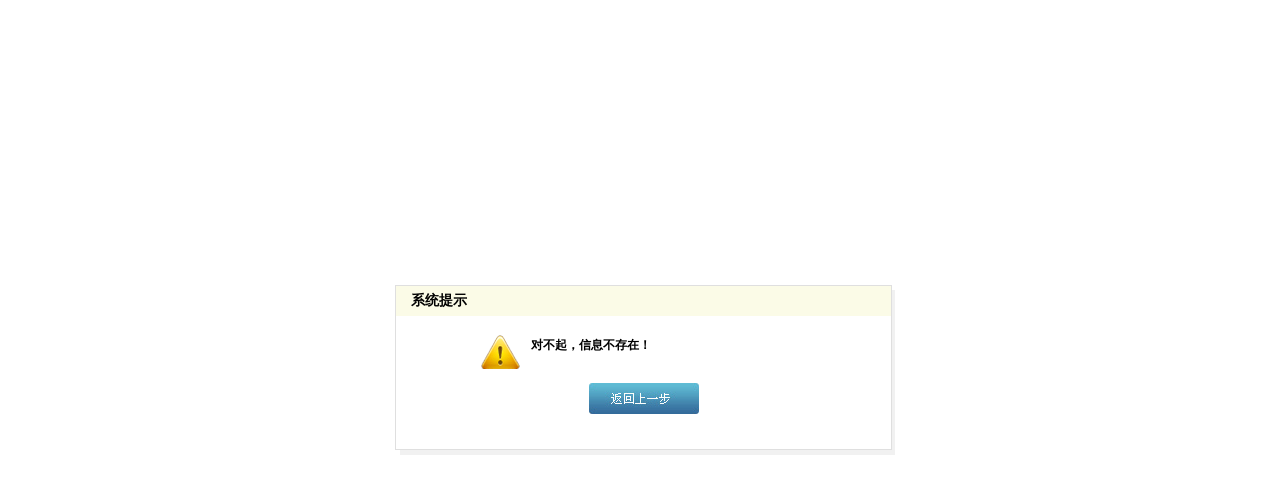

--- FILE ---
content_type: text/html; charset=utf-8
request_url: http://www.kunyucanyin.com/gsxx/80.html
body_size: 1104
content:
<!DOCTYPE html PUBLIC "-//W3C//DTD XHTML 1.0 Transitional//EN" "http://www.w3.org/TR/xhtml1/DTD/xhtml1-transitional.dtd">
<html xmlns="http://www.w3.org/1999/xhtml">
<head>
<meta http-equiv="Content-Type" content="text/html; charset=utf-8" />
<title>系统提示</title>
<style>
.alert{background-color:#f1f1f1; width:495px;margin:50px auto; font-size:12px; line-height:24px;}
.alert .alert_body{ border:1px solid #cbcbcb;background-color:#fff; width:475px; height:143px; position:relative; top:-5px; left:-5px; padding:10px;}
.alert .alert_body h3{font-size:14px; font-weight:bold; margin:0;}
.alert .alert_body .alertcont{margin:15px 0 0 85px; background:url(/tpl/static/images/m_alert.png) left center no-repeat; padding:5px 50px; line-height:18px; color:#666; min-height:30px; _height:30px;}
.alert .alert_body .alertcont a{color:#000; text-decoration:none;}
.alert .alert_body .alertcont span{font-size:12px; font-weight:bold; color:#000;}
.alert .alert_body .btn{text-align:center; padding-top:0px;}
.alert .alert_body .btn img{border:0;}
.alert .alert_body .pi2{background:url(/tpl/static/images/m_err.png) left center no-repeat;}
.alert .alert_body .pi1{background:url(/tpl/static/images/m_acc.png) left center no-repeat; padding-left:55px;}

.message{display:block;position:absolute;top:0;left:30%;
left:50%;/*FF IE7*/
top: 50%;/*FF IE7*/
margin-left:-240px!important;/*FF IE7 该值为本身宽的一半 */
margin-top:-70px!important;/*FF IE7 该值为本身高的一半*/
margin-top:0;
position:fixed!important;/*FF IE7*/
position:absolute;/*IE6*/
_top:       expression(eval(document.compatMode &&
            document.compatMode=='CSS1Compat') ?
            documentElement.scrollTop + (document.documentElement.clientHeight-this.offsetHeight)/2 :/*IE6*/
            document.body.scrollTop + (document.body.clientHeight - this.clientHeight)/2);/*IE5 IE5.5*/}
			.message .alert_body{ padding:0; height:163px; width:495px; border:1px solid #dfdfdf;}
.message .alert_body h3{background-color:#fbfbe7; padding:3px 15px;}
</style>
</head>
<body>
<div class="alert message">
  <div class="alert_body">
	    <h3>系统提示</h3>
    <p class="alertcont">
    <span>对不起，信息不存在！</span>
	</p>
	<p class="btn"><a href="javascript:history.go(-1);"><img src="/tpl/static/images/return.gif" /> </a></p>  </div>
</div>
</body>
</html>